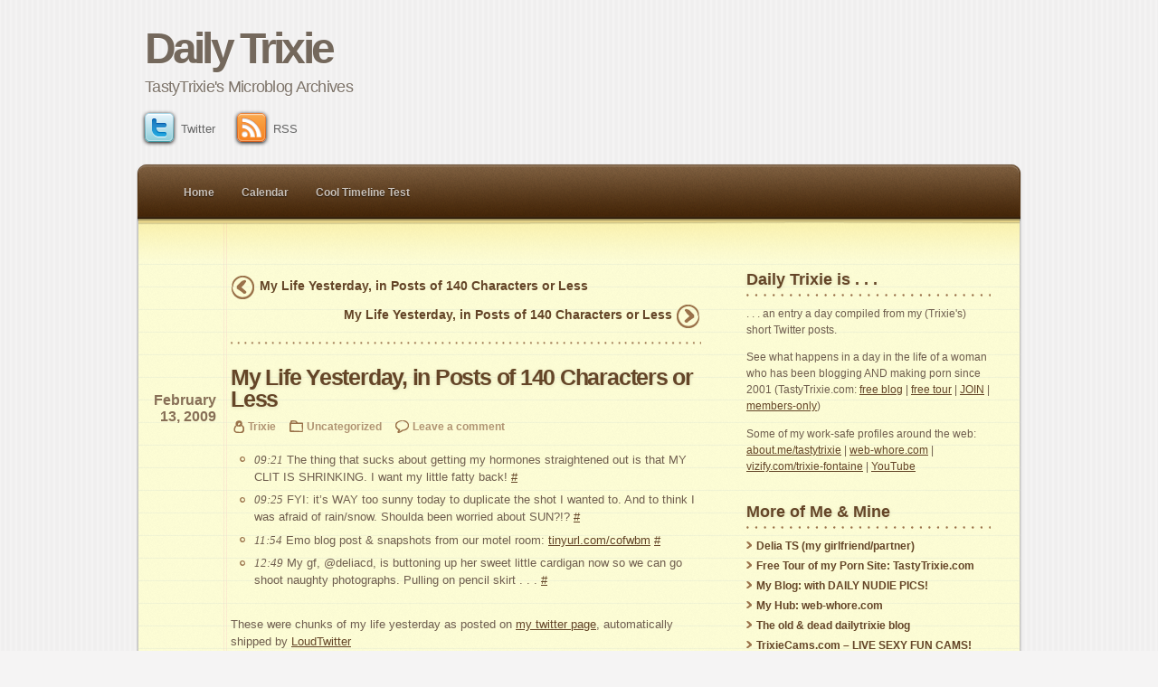

--- FILE ---
content_type: text/html; charset=UTF-8
request_url: https://www.dailytrixie.com/2009/02/13/16/uncategorized/my-life-yesterday-in-posts-of-140-characters-or-less-431/
body_size: 12127
content:
<!DOCTYPE html PUBLIC "-//W3C//DTD XHTML 1.0 Transitional//EN" "http://www.w3.org/TR/xhtml1/DTD/xhtml1-transitional.dtd">
<html xmlns="http://www.w3.org/1999/xhtml" lang="en-US">
	<head profile="http://gmpg.org/xfn/11">
		<meta http-equiv="Content-Type" content="text/html; charset=UTF-8" />

		<title> &raquo; My Life Yesterday, in Posts of 140 Characters or Less Daily Trixie</title>

		<link href="https://www.dailytrixie.com/wp-content/themes/notepad/style.css" media="screen" rel="stylesheet" type="text/css" />
		<link href="https://www.dailytrixie.com/wp-content/themes/notepad/css/print.css" media="print" rel="stylesheet" type="text/css" />
		<!--[if IE]>
		<link href="https://www.dailytrixie.com/wp-content/themes/notepad/ie.css" media="screen" rel="stylesheet" type="text/css" />
		<![endif]-->
		<!--[if lte IE 6]>
		<link href="https://www.dailytrixie.com/wp-content/themes/notepad/ie6.css" media="screen" rel="stylesheet" type="text/css" />
		<![endif]-->

		<link  rel="pingback" href="https://www.dailytrixie.com/xmlrpc.php" />

		
		<meta name='robots' content='max-image-preview:large' />
<link rel="alternate" type="application/rss+xml" title="Daily Trixie &raquo; Feed" href="https://www.dailytrixie.com/feed/" />
<link rel="alternate" type="application/rss+xml" title="Daily Trixie &raquo; Comments Feed" href="https://www.dailytrixie.com/comments/feed/" />
<link rel="alternate" type="application/rss+xml" title="Daily Trixie &raquo; My Life Yesterday, in Posts of 140 Characters or Less Comments Feed" href="https://www.dailytrixie.com/2009/02/13/16/uncategorized/my-life-yesterday-in-posts-of-140-characters-or-less-431/feed/" />
<link rel="alternate" title="oEmbed (JSON)" type="application/json+oembed" href="https://www.dailytrixie.com/wp-json/oembed/1.0/embed?url=https%3A%2F%2Fwww.dailytrixie.com%2F2009%2F02%2F13%2F16%2Funcategorized%2Fmy-life-yesterday-in-posts-of-140-characters-or-less-431%2F" />
<link rel="alternate" title="oEmbed (XML)" type="text/xml+oembed" href="https://www.dailytrixie.com/wp-json/oembed/1.0/embed?url=https%3A%2F%2Fwww.dailytrixie.com%2F2009%2F02%2F13%2F16%2Funcategorized%2Fmy-life-yesterday-in-posts-of-140-characters-or-less-431%2F&#038;format=xml" />
<style id='wp-img-auto-sizes-contain-inline-css' type='text/css'>
img:is([sizes=auto i],[sizes^="auto," i]){contain-intrinsic-size:3000px 1500px}
/*# sourceURL=wp-img-auto-sizes-contain-inline-css */
</style>
<style id='wp-emoji-styles-inline-css' type='text/css'>

	img.wp-smiley, img.emoji {
		display: inline !important;
		border: none !important;
		box-shadow: none !important;
		height: 1em !important;
		width: 1em !important;
		margin: 0 0.07em !important;
		vertical-align: -0.1em !important;
		background: none !important;
		padding: 0 !important;
	}
/*# sourceURL=wp-emoji-styles-inline-css */
</style>
<style id='wp-block-library-inline-css' type='text/css'>
:root{--wp-block-synced-color:#7a00df;--wp-block-synced-color--rgb:122,0,223;--wp-bound-block-color:var(--wp-block-synced-color);--wp-editor-canvas-background:#ddd;--wp-admin-theme-color:#007cba;--wp-admin-theme-color--rgb:0,124,186;--wp-admin-theme-color-darker-10:#006ba1;--wp-admin-theme-color-darker-10--rgb:0,107,160.5;--wp-admin-theme-color-darker-20:#005a87;--wp-admin-theme-color-darker-20--rgb:0,90,135;--wp-admin-border-width-focus:2px}@media (min-resolution:192dpi){:root{--wp-admin-border-width-focus:1.5px}}.wp-element-button{cursor:pointer}:root .has-very-light-gray-background-color{background-color:#eee}:root .has-very-dark-gray-background-color{background-color:#313131}:root .has-very-light-gray-color{color:#eee}:root .has-very-dark-gray-color{color:#313131}:root .has-vivid-green-cyan-to-vivid-cyan-blue-gradient-background{background:linear-gradient(135deg,#00d084,#0693e3)}:root .has-purple-crush-gradient-background{background:linear-gradient(135deg,#34e2e4,#4721fb 50%,#ab1dfe)}:root .has-hazy-dawn-gradient-background{background:linear-gradient(135deg,#faaca8,#dad0ec)}:root .has-subdued-olive-gradient-background{background:linear-gradient(135deg,#fafae1,#67a671)}:root .has-atomic-cream-gradient-background{background:linear-gradient(135deg,#fdd79a,#004a59)}:root .has-nightshade-gradient-background{background:linear-gradient(135deg,#330968,#31cdcf)}:root .has-midnight-gradient-background{background:linear-gradient(135deg,#020381,#2874fc)}:root{--wp--preset--font-size--normal:16px;--wp--preset--font-size--huge:42px}.has-regular-font-size{font-size:1em}.has-larger-font-size{font-size:2.625em}.has-normal-font-size{font-size:var(--wp--preset--font-size--normal)}.has-huge-font-size{font-size:var(--wp--preset--font-size--huge)}.has-text-align-center{text-align:center}.has-text-align-left{text-align:left}.has-text-align-right{text-align:right}.has-fit-text{white-space:nowrap!important}#end-resizable-editor-section{display:none}.aligncenter{clear:both}.items-justified-left{justify-content:flex-start}.items-justified-center{justify-content:center}.items-justified-right{justify-content:flex-end}.items-justified-space-between{justify-content:space-between}.screen-reader-text{border:0;clip-path:inset(50%);height:1px;margin:-1px;overflow:hidden;padding:0;position:absolute;width:1px;word-wrap:normal!important}.screen-reader-text:focus{background-color:#ddd;clip-path:none;color:#444;display:block;font-size:1em;height:auto;left:5px;line-height:normal;padding:15px 23px 14px;text-decoration:none;top:5px;width:auto;z-index:100000}html :where(.has-border-color){border-style:solid}html :where([style*=border-top-color]){border-top-style:solid}html :where([style*=border-right-color]){border-right-style:solid}html :where([style*=border-bottom-color]){border-bottom-style:solid}html :where([style*=border-left-color]){border-left-style:solid}html :where([style*=border-width]){border-style:solid}html :where([style*=border-top-width]){border-top-style:solid}html :where([style*=border-right-width]){border-right-style:solid}html :where([style*=border-bottom-width]){border-bottom-style:solid}html :where([style*=border-left-width]){border-left-style:solid}html :where(img[class*=wp-image-]){height:auto;max-width:100%}:where(figure){margin:0 0 1em}html :where(.is-position-sticky){--wp-admin--admin-bar--position-offset:var(--wp-admin--admin-bar--height,0px)}@media screen and (max-width:600px){html :where(.is-position-sticky){--wp-admin--admin-bar--position-offset:0px}}

/*# sourceURL=wp-block-library-inline-css */
</style><style id='global-styles-inline-css' type='text/css'>
:root{--wp--preset--aspect-ratio--square: 1;--wp--preset--aspect-ratio--4-3: 4/3;--wp--preset--aspect-ratio--3-4: 3/4;--wp--preset--aspect-ratio--3-2: 3/2;--wp--preset--aspect-ratio--2-3: 2/3;--wp--preset--aspect-ratio--16-9: 16/9;--wp--preset--aspect-ratio--9-16: 9/16;--wp--preset--color--black: #000000;--wp--preset--color--cyan-bluish-gray: #abb8c3;--wp--preset--color--white: #ffffff;--wp--preset--color--pale-pink: #f78da7;--wp--preset--color--vivid-red: #cf2e2e;--wp--preset--color--luminous-vivid-orange: #ff6900;--wp--preset--color--luminous-vivid-amber: #fcb900;--wp--preset--color--light-green-cyan: #7bdcb5;--wp--preset--color--vivid-green-cyan: #00d084;--wp--preset--color--pale-cyan-blue: #8ed1fc;--wp--preset--color--vivid-cyan-blue: #0693e3;--wp--preset--color--vivid-purple: #9b51e0;--wp--preset--gradient--vivid-cyan-blue-to-vivid-purple: linear-gradient(135deg,rgb(6,147,227) 0%,rgb(155,81,224) 100%);--wp--preset--gradient--light-green-cyan-to-vivid-green-cyan: linear-gradient(135deg,rgb(122,220,180) 0%,rgb(0,208,130) 100%);--wp--preset--gradient--luminous-vivid-amber-to-luminous-vivid-orange: linear-gradient(135deg,rgb(252,185,0) 0%,rgb(255,105,0) 100%);--wp--preset--gradient--luminous-vivid-orange-to-vivid-red: linear-gradient(135deg,rgb(255,105,0) 0%,rgb(207,46,46) 100%);--wp--preset--gradient--very-light-gray-to-cyan-bluish-gray: linear-gradient(135deg,rgb(238,238,238) 0%,rgb(169,184,195) 100%);--wp--preset--gradient--cool-to-warm-spectrum: linear-gradient(135deg,rgb(74,234,220) 0%,rgb(151,120,209) 20%,rgb(207,42,186) 40%,rgb(238,44,130) 60%,rgb(251,105,98) 80%,rgb(254,248,76) 100%);--wp--preset--gradient--blush-light-purple: linear-gradient(135deg,rgb(255,206,236) 0%,rgb(152,150,240) 100%);--wp--preset--gradient--blush-bordeaux: linear-gradient(135deg,rgb(254,205,165) 0%,rgb(254,45,45) 50%,rgb(107,0,62) 100%);--wp--preset--gradient--luminous-dusk: linear-gradient(135deg,rgb(255,203,112) 0%,rgb(199,81,192) 50%,rgb(65,88,208) 100%);--wp--preset--gradient--pale-ocean: linear-gradient(135deg,rgb(255,245,203) 0%,rgb(182,227,212) 50%,rgb(51,167,181) 100%);--wp--preset--gradient--electric-grass: linear-gradient(135deg,rgb(202,248,128) 0%,rgb(113,206,126) 100%);--wp--preset--gradient--midnight: linear-gradient(135deg,rgb(2,3,129) 0%,rgb(40,116,252) 100%);--wp--preset--font-size--small: 13px;--wp--preset--font-size--medium: 20px;--wp--preset--font-size--large: 36px;--wp--preset--font-size--x-large: 42px;--wp--preset--spacing--20: 0.44rem;--wp--preset--spacing--30: 0.67rem;--wp--preset--spacing--40: 1rem;--wp--preset--spacing--50: 1.5rem;--wp--preset--spacing--60: 2.25rem;--wp--preset--spacing--70: 3.38rem;--wp--preset--spacing--80: 5.06rem;--wp--preset--shadow--natural: 6px 6px 9px rgba(0, 0, 0, 0.2);--wp--preset--shadow--deep: 12px 12px 50px rgba(0, 0, 0, 0.4);--wp--preset--shadow--sharp: 6px 6px 0px rgba(0, 0, 0, 0.2);--wp--preset--shadow--outlined: 6px 6px 0px -3px rgb(255, 255, 255), 6px 6px rgb(0, 0, 0);--wp--preset--shadow--crisp: 6px 6px 0px rgb(0, 0, 0);}:where(.is-layout-flex){gap: 0.5em;}:where(.is-layout-grid){gap: 0.5em;}body .is-layout-flex{display: flex;}.is-layout-flex{flex-wrap: wrap;align-items: center;}.is-layout-flex > :is(*, div){margin: 0;}body .is-layout-grid{display: grid;}.is-layout-grid > :is(*, div){margin: 0;}:where(.wp-block-columns.is-layout-flex){gap: 2em;}:where(.wp-block-columns.is-layout-grid){gap: 2em;}:where(.wp-block-post-template.is-layout-flex){gap: 1.25em;}:where(.wp-block-post-template.is-layout-grid){gap: 1.25em;}.has-black-color{color: var(--wp--preset--color--black) !important;}.has-cyan-bluish-gray-color{color: var(--wp--preset--color--cyan-bluish-gray) !important;}.has-white-color{color: var(--wp--preset--color--white) !important;}.has-pale-pink-color{color: var(--wp--preset--color--pale-pink) !important;}.has-vivid-red-color{color: var(--wp--preset--color--vivid-red) !important;}.has-luminous-vivid-orange-color{color: var(--wp--preset--color--luminous-vivid-orange) !important;}.has-luminous-vivid-amber-color{color: var(--wp--preset--color--luminous-vivid-amber) !important;}.has-light-green-cyan-color{color: var(--wp--preset--color--light-green-cyan) !important;}.has-vivid-green-cyan-color{color: var(--wp--preset--color--vivid-green-cyan) !important;}.has-pale-cyan-blue-color{color: var(--wp--preset--color--pale-cyan-blue) !important;}.has-vivid-cyan-blue-color{color: var(--wp--preset--color--vivid-cyan-blue) !important;}.has-vivid-purple-color{color: var(--wp--preset--color--vivid-purple) !important;}.has-black-background-color{background-color: var(--wp--preset--color--black) !important;}.has-cyan-bluish-gray-background-color{background-color: var(--wp--preset--color--cyan-bluish-gray) !important;}.has-white-background-color{background-color: var(--wp--preset--color--white) !important;}.has-pale-pink-background-color{background-color: var(--wp--preset--color--pale-pink) !important;}.has-vivid-red-background-color{background-color: var(--wp--preset--color--vivid-red) !important;}.has-luminous-vivid-orange-background-color{background-color: var(--wp--preset--color--luminous-vivid-orange) !important;}.has-luminous-vivid-amber-background-color{background-color: var(--wp--preset--color--luminous-vivid-amber) !important;}.has-light-green-cyan-background-color{background-color: var(--wp--preset--color--light-green-cyan) !important;}.has-vivid-green-cyan-background-color{background-color: var(--wp--preset--color--vivid-green-cyan) !important;}.has-pale-cyan-blue-background-color{background-color: var(--wp--preset--color--pale-cyan-blue) !important;}.has-vivid-cyan-blue-background-color{background-color: var(--wp--preset--color--vivid-cyan-blue) !important;}.has-vivid-purple-background-color{background-color: var(--wp--preset--color--vivid-purple) !important;}.has-black-border-color{border-color: var(--wp--preset--color--black) !important;}.has-cyan-bluish-gray-border-color{border-color: var(--wp--preset--color--cyan-bluish-gray) !important;}.has-white-border-color{border-color: var(--wp--preset--color--white) !important;}.has-pale-pink-border-color{border-color: var(--wp--preset--color--pale-pink) !important;}.has-vivid-red-border-color{border-color: var(--wp--preset--color--vivid-red) !important;}.has-luminous-vivid-orange-border-color{border-color: var(--wp--preset--color--luminous-vivid-orange) !important;}.has-luminous-vivid-amber-border-color{border-color: var(--wp--preset--color--luminous-vivid-amber) !important;}.has-light-green-cyan-border-color{border-color: var(--wp--preset--color--light-green-cyan) !important;}.has-vivid-green-cyan-border-color{border-color: var(--wp--preset--color--vivid-green-cyan) !important;}.has-pale-cyan-blue-border-color{border-color: var(--wp--preset--color--pale-cyan-blue) !important;}.has-vivid-cyan-blue-border-color{border-color: var(--wp--preset--color--vivid-cyan-blue) !important;}.has-vivid-purple-border-color{border-color: var(--wp--preset--color--vivid-purple) !important;}.has-vivid-cyan-blue-to-vivid-purple-gradient-background{background: var(--wp--preset--gradient--vivid-cyan-blue-to-vivid-purple) !important;}.has-light-green-cyan-to-vivid-green-cyan-gradient-background{background: var(--wp--preset--gradient--light-green-cyan-to-vivid-green-cyan) !important;}.has-luminous-vivid-amber-to-luminous-vivid-orange-gradient-background{background: var(--wp--preset--gradient--luminous-vivid-amber-to-luminous-vivid-orange) !important;}.has-luminous-vivid-orange-to-vivid-red-gradient-background{background: var(--wp--preset--gradient--luminous-vivid-orange-to-vivid-red) !important;}.has-very-light-gray-to-cyan-bluish-gray-gradient-background{background: var(--wp--preset--gradient--very-light-gray-to-cyan-bluish-gray) !important;}.has-cool-to-warm-spectrum-gradient-background{background: var(--wp--preset--gradient--cool-to-warm-spectrum) !important;}.has-blush-light-purple-gradient-background{background: var(--wp--preset--gradient--blush-light-purple) !important;}.has-blush-bordeaux-gradient-background{background: var(--wp--preset--gradient--blush-bordeaux) !important;}.has-luminous-dusk-gradient-background{background: var(--wp--preset--gradient--luminous-dusk) !important;}.has-pale-ocean-gradient-background{background: var(--wp--preset--gradient--pale-ocean) !important;}.has-electric-grass-gradient-background{background: var(--wp--preset--gradient--electric-grass) !important;}.has-midnight-gradient-background{background: var(--wp--preset--gradient--midnight) !important;}.has-small-font-size{font-size: var(--wp--preset--font-size--small) !important;}.has-medium-font-size{font-size: var(--wp--preset--font-size--medium) !important;}.has-large-font-size{font-size: var(--wp--preset--font-size--large) !important;}.has-x-large-font-size{font-size: var(--wp--preset--font-size--x-large) !important;}
/*# sourceURL=global-styles-inline-css */
</style>

<style id='classic-theme-styles-inline-css' type='text/css'>
/*! This file is auto-generated */
.wp-block-button__link{color:#fff;background-color:#32373c;border-radius:9999px;box-shadow:none;text-decoration:none;padding:calc(.667em + 2px) calc(1.333em + 2px);font-size:1.125em}.wp-block-file__button{background:#32373c;color:#fff;text-decoration:none}
/*# sourceURL=/wp-includes/css/classic-themes.min.css */
</style>
<link rel="https://api.w.org/" href="https://www.dailytrixie.com/wp-json/" /><link rel="alternate" title="JSON" type="application/json" href="https://www.dailytrixie.com/wp-json/wp/v2/posts/437" /><link rel="EditURI" type="application/rsd+xml" title="RSD" href="https://www.dailytrixie.com/xmlrpc.php?rsd" />
<meta name="generator" content="WordPress 6.9" />
<link rel="canonical" href="https://www.dailytrixie.com/2009/02/13/16/uncategorized/my-life-yesterday-in-posts-of-140-characters-or-less-431/" />
<link rel='shortlink' href='https://www.dailytrixie.com/?p=437' />
	</head>
	<body class="wp-singular post-template-default single single-post postid-437 single-format-standard wp-theme-notepad">
		<div id="pagewrapper">
		<div id="header">
			<h1 id="logo">
				<a href="https://www.dailytrixie.com/">Daily Trixie</a>
			</h1>
			<p class="description">TastyTrixie&#039;s Microblog Archives</p>

			<p class="socialmedia">
										<a href="http://twitter.com/tastytrixie"><img alt="Twitter" src="https://www.dailytrixie.com/wp-content/themes/notepad/img/socialmedia/twitter.png">Twitter</a>
											<a href="https://www.dailytrixie.com/feed/"><img alt="RSS" src="https://www.dailytrixie.com/wp-content/themes/notepad/img/socialmedia/rss.png">RSS</a>
							</p>

			<div class="menu"><ul class="menu">
<li ><a href="https://www.dailytrixie.com/">Home</a></li><li class="page_item page-item-5356"><a href="https://www.dailytrixie.com/calendar/">Calendar</a></li>
<li class="page_item page-item-8155"><a href="https://www.dailytrixie.com/cool-timeline-test/">Cool Timeline Test</a></li>
</ul></div>

		</div>
		<!--/header -->
		<div id="wrapper">

	<div id="content">

		<p class="post-nav">
			<span class="previous">
				<a href="https://www.dailytrixie.com/2009/02/12/21/uncategorized/my-life-yesterday-in-posts-of-140-characters-or-less-430/" rel="prev">My Life Yesterday, in Posts of 140 Characters or Less</a>			</span>
			<span class="next">
				<a href="https://www.dailytrixie.com/2009/02/14/13/uncategorized/my-life-yesterday-in-posts-of-140-characters-or-less-432/" rel="next">My Life Yesterday, in Posts of 140 Characters or Less</a>			</span>
		</p>

	
		<div class="post-437 post type-post status-publish format-standard hentry category-uncategorized" id="post-437">
			<h2 class="post-title">
				<a href="https://www.dailytrixie.com/2009/02/13/16/uncategorized/my-life-yesterday-in-posts-of-140-characters-or-less-431/" title="My Life Yesterday, in Posts of 140 Characters or Less">My Life Yesterday, in Posts of 140 Characters or Less</a>
			</h2>
			<p class="post-date">
				February 13, 2009			</p>
			<p class="post-data">
				<span class="postauthor">
					<a href="http://tastytrixie.com" title="Visit Trixie&#8217;s website" rel="author external">Trixie</a>				</span>
				<span class="postcategory">
					<a href="https://www.dailytrixie.com/category/uncategorized/" rel="category tag">Uncategorized</a>				</span>
								<span class="postcomment">
					<a href="https://www.dailytrixie.com/2009/02/13/16/uncategorized/my-life-yesterday-in-posts-of-140-characters-or-less-431/#respond">Leave a comment</a>				</span>
							</p>
			<div class="post-content">
				<ul class="loudtwitter">
<li><em>09:21</em> The thing that sucks about getting my hormones straightened out is that MY CLIT IS SHRINKING. I want my little fatty back! <a href="http://twitter.com/tastytrixie/statuses/1203317804">#</a></li>
<li><em>09:25</em> FYI: it&#8217;s WAY too sunny today to duplicate the shot I wanted to. And to think I was afraid of rain/snow. Shoulda been worried about SUN?!? <a href="http://twitter.com/tastytrixie/statuses/1203332019">#</a></li>
<li><em>11:54</em> Emo blog post &amp; snapshots from our motel room: <a href="http://tinyurl.com/cofwbm">tinyurl.com/cofwbm</a> <a href="http://twitter.com/tastytrixie/statuses/1203860883">#</a></li>
<li><em>12:49</em> My gf, @deliacd, is buttoning up her sweet little cardigan now so we can go shoot naughty photographs. Pulling on pencil skirt . . . <a href="http://twitter.com/tastytrixie/statuses/1204047498">#</a></li>
</ul>
<p>These were chunks of my life yesterday as posted on <a href="http://twitter.com/tastytrixie">my twitter page</a>, automatically shipped by <a href="http://www.loudtwitter.com">LoudTwitter</a></p>
			</div>
					</div>
		<!--/post -->

		
<!-- You can start editing here. -->


			<!-- If comments are open, but there are no comments. -->

	 


	<div id="respond" class="comment-respond">
		<h3 id="reply-title" class="comment-reply-title">Leave a Reply <small><a rel="nofollow" id="cancel-comment-reply-link" href="/2009/02/13/16/uncategorized/my-life-yesterday-in-posts-of-140-characters-or-less-431/#respond" style="display:none;">Cancel reply</a></small></h3><form action="https://www.dailytrixie.com/wp-comments-post.php" method="post" id="commentform" class="comment-form"><p class="comment-notes"><span id="email-notes">Your email address will not be published.</span> <span class="required-field-message">Required fields are marked <span class="required">*</span></span></p><p class="comment-form-comment"><label for="comment">Comment <span class="required">*</span></label> <textarea id="comment" name="comment" cols="45" rows="8" maxlength="65525" required="required"></textarea></p><p class="comment-form-author"><label for="author">Name <span class="required">*</span></label> <input id="author" name="author" type="text" value="" size="30" maxlength="245" autocomplete="name" required="required" /></p>
<p class="comment-form-email"><label for="email">Email <span class="required">*</span></label> <input id="email" name="email" type="text" value="" size="30" maxlength="100" aria-describedby="email-notes" autocomplete="email" required="required" /></p>
<p class="comment-form-url"><label for="url">Website</label> <input id="url" name="url" type="text" value="" size="30" maxlength="200" autocomplete="url" /></p>
<p class="form-submit"><input name="submit" type="submit" id="submit" class="submit" value="Post Comment" /> <input type='hidden' name='comment_post_ID' value='437' id='comment_post_ID' />
<input type='hidden' name='comment_parent' id='comment_parent' value='0' />
</p></form>	</div><!-- #respond -->
	

		<p class="post-nav">
			<span class="previous">
				<a href="https://www.dailytrixie.com/2009/02/12/21/uncategorized/my-life-yesterday-in-posts-of-140-characters-or-less-430/" rel="prev">My Life Yesterday, in Posts of 140 Characters or Less</a>			</span>
			<span class="next">
				<a href="https://www.dailytrixie.com/2009/02/14/13/uncategorized/my-life-yesterday-in-posts-of-140-characters-or-less-432/" rel="next">My Life Yesterday, in Posts of 140 Characters or Less</a>			</span>
		</p>

	

	</div>
	<!--/content -->

	<div id="sidebar">

<div id="text-3" class="widget widget_text"><h4 class="widgettitle">Daily Trixie is . . . </h4>			<div class="textwidget"><p>. . . an entry a day compiled from my (Trixie's) short Twitter posts.</p>
<p>See what happens in a day in the life of a woman who has been blogging AND making porn since 2001 (TastyTrixie.com: <a href="http://tastytrixie.com">free blog</a> | <a href="http://www.tastytrixie.com/clean">free tour</a> | <a href="http://www.tastytrixie.com/clean/join.html">JOIN</a> | <a href="http://tastytrixie.com/members">members-only</a>)</p>
<p>Some of my work-safe profiles around the web: <a href="http://about.me/tastytrixie">about.me/tastytrixie</a> | <a href="http://web-whore.com">web-whore.com</a> | <a href="https://www.vizify.com/trixie-fontaine">vizify.com/trixie-fontaine</a> | <a href="www.youtube.com/user/trixiej">YouTube</a></p>
</div>
		</div><div id="linkcat-5" class="widget widget_links"><h4 class="widgettitle">More of Me &amp; Mine</h4>
	<ul class='xoxo blogroll'>
<li><a href="http://deliats.com" rel="me" title="My girlfriends transsexual porn site" target="_blank">Delia TS (my girlfriend/partner)</a></li>
<li><a href="http://tastytrixie.com/clean" rel="me" title="See what&#8217;s inside the members-only area of my homemade porn site!" target="_blank">Free Tour of my Porn Site: TastyTrixie.com</a></li>
<li><a href="http://tastytrixie.com" rel="me" title="My personal blog on the front page of my homemade porn site" target="_blank">My Blog: with DAILY NUDIE PICS!</a></li>
<li><a href="http://web-whore.com" rel="me" title="Links to a bunch of my sites, profiles, and more!" target="_blank">My Hub: web-whore.com</a></li>
<li><a href="http://dailytrixie.blogspot.com/" rel="me" title="Where I *used* to have my tweets archived." target="_blank">The old &amp; dead dailytrixie blog</a></li>
<li><a href="http://trixiecams.com" rel="me" title="Our camsite filled with all kinds of different webcam playmates!" target="_blank">TrixieCams.com &#8211; LIVE SEXY FUN CAMS!</a></li>

	</ul>
</div>
<div id="search-3" class="widget widget_search"><h4 class="widgettitle">Search</h4><form method="get" id="searchform" action="https://www.dailytrixie.com/">
	<input type="text" value="Search..." name="s" id="s"  />
	<input type="hidden" id="searchsubmit" />
</form></div><div id="calendar-3" class="widget widget_calendar"><h4 class="widgettitle">Archives</h4><div id="calendar_wrap" class="calendar_wrap"><table id="wp-calendar" class="wp-calendar-table">
	<caption>February 2009</caption>
	<thead>
	<tr>
		<th scope="col" aria-label="Monday">M</th>
		<th scope="col" aria-label="Tuesday">T</th>
		<th scope="col" aria-label="Wednesday">W</th>
		<th scope="col" aria-label="Thursday">T</th>
		<th scope="col" aria-label="Friday">F</th>
		<th scope="col" aria-label="Saturday">S</th>
		<th scope="col" aria-label="Sunday">S</th>
	</tr>
	</thead>
	<tbody>
	<tr>
		<td colspan="6" class="pad">&nbsp;</td><td><a href="https://www.dailytrixie.com/2009/02/01/" aria-label="Posts published on February 1, 2009">1</a></td>
	</tr>
	<tr>
		<td><a href="https://www.dailytrixie.com/2009/02/02/" aria-label="Posts published on February 2, 2009">2</a></td><td><a href="https://www.dailytrixie.com/2009/02/03/" aria-label="Posts published on February 3, 2009">3</a></td><td><a href="https://www.dailytrixie.com/2009/02/04/" aria-label="Posts published on February 4, 2009">4</a></td><td><a href="https://www.dailytrixie.com/2009/02/05/" aria-label="Posts published on February 5, 2009">5</a></td><td><a href="https://www.dailytrixie.com/2009/02/06/" aria-label="Posts published on February 6, 2009">6</a></td><td><a href="https://www.dailytrixie.com/2009/02/07/" aria-label="Posts published on February 7, 2009">7</a></td><td><a href="https://www.dailytrixie.com/2009/02/08/" aria-label="Posts published on February 8, 2009">8</a></td>
	</tr>
	<tr>
		<td><a href="https://www.dailytrixie.com/2009/02/09/" aria-label="Posts published on February 9, 2009">9</a></td><td><a href="https://www.dailytrixie.com/2009/02/10/" aria-label="Posts published on February 10, 2009">10</a></td><td><a href="https://www.dailytrixie.com/2009/02/11/" aria-label="Posts published on February 11, 2009">11</a></td><td><a href="https://www.dailytrixie.com/2009/02/12/" aria-label="Posts published on February 12, 2009">12</a></td><td><a href="https://www.dailytrixie.com/2009/02/13/" aria-label="Posts published on February 13, 2009">13</a></td><td><a href="https://www.dailytrixie.com/2009/02/14/" aria-label="Posts published on February 14, 2009">14</a></td><td><a href="https://www.dailytrixie.com/2009/02/15/" aria-label="Posts published on February 15, 2009">15</a></td>
	</tr>
	<tr>
		<td><a href="https://www.dailytrixie.com/2009/02/16/" aria-label="Posts published on February 16, 2009">16</a></td><td><a href="https://www.dailytrixie.com/2009/02/17/" aria-label="Posts published on February 17, 2009">17</a></td><td><a href="https://www.dailytrixie.com/2009/02/18/" aria-label="Posts published on February 18, 2009">18</a></td><td>19</td><td>20</td><td><a href="https://www.dailytrixie.com/2009/02/21/" aria-label="Posts published on February 21, 2009">21</a></td><td><a href="https://www.dailytrixie.com/2009/02/22/" aria-label="Posts published on February 22, 2009">22</a></td>
	</tr>
	<tr>
		<td>23</td><td><a href="https://www.dailytrixie.com/2009/02/24/" aria-label="Posts published on February 24, 2009">24</a></td><td>25</td><td><a href="https://www.dailytrixie.com/2009/02/26/" aria-label="Posts published on February 26, 2009">26</a></td><td><a href="https://www.dailytrixie.com/2009/02/27/" aria-label="Posts published on February 27, 2009">27</a></td><td><a href="https://www.dailytrixie.com/2009/02/28/" aria-label="Posts published on February 28, 2009">28</a></td>
		<td class="pad" colspan="1">&nbsp;</td>
	</tr>
	</tbody>
	</table><nav aria-label="Previous and next months" class="wp-calendar-nav">
		<span class="wp-calendar-nav-prev"><a href="https://www.dailytrixie.com/2009/01/">&laquo; Jan</a></span>
		<span class="pad">&nbsp;</span>
		<span class="wp-calendar-nav-next"><a href="https://www.dailytrixie.com/2009/03/">Mar &raquo;</a></span>
	</nav></div></div><div id="archives-3" class="widget widget_archive"><h4 class="widgettitle">A Faster Way to Find Old Posts</h4>		<label class="screen-reader-text" for="archives-dropdown-3">A Faster Way to Find Old Posts</label>
		<select id="archives-dropdown-3" name="archive-dropdown">
			
			<option value="">Select Month</option>
				<option value='https://www.dailytrixie.com/2025/09/'> September 2025 &nbsp;(1)</option>
	<option value='https://www.dailytrixie.com/2025/06/'> June 2025 &nbsp;(2)</option>
	<option value='https://www.dailytrixie.com/2025/05/'> May 2025 &nbsp;(1)</option>
	<option value='https://www.dailytrixie.com/2025/04/'> April 2025 &nbsp;(1)</option>
	<option value='https://www.dailytrixie.com/2025/03/'> March 2025 &nbsp;(2)</option>
	<option value='https://www.dailytrixie.com/2025/02/'> February 2025 &nbsp;(2)</option>
	<option value='https://www.dailytrixie.com/2024/12/'> December 2024 &nbsp;(5)</option>
	<option value='https://www.dailytrixie.com/2024/11/'> November 2024 &nbsp;(1)</option>
	<option value='https://www.dailytrixie.com/2024/10/'> October 2024 &nbsp;(2)</option>
	<option value='https://www.dailytrixie.com/2024/09/'> September 2024 &nbsp;(1)</option>
	<option value='https://www.dailytrixie.com/2024/05/'> May 2024 &nbsp;(2)</option>
	<option value='https://www.dailytrixie.com/2024/04/'> April 2024 &nbsp;(1)</option>
	<option value='https://www.dailytrixie.com/2023/12/'> December 2023 &nbsp;(4)</option>
	<option value='https://www.dailytrixie.com/2023/10/'> October 2023 &nbsp;(1)</option>
	<option value='https://www.dailytrixie.com/2023/09/'> September 2023 &nbsp;(1)</option>
	<option value='https://www.dailytrixie.com/2023/08/'> August 2023 &nbsp;(4)</option>
	<option value='https://www.dailytrixie.com/2023/05/'> May 2023 &nbsp;(20)</option>
	<option value='https://www.dailytrixie.com/2023/04/'> April 2023 &nbsp;(20)</option>
	<option value='https://www.dailytrixie.com/2023/03/'> March 2023 &nbsp;(16)</option>
	<option value='https://www.dailytrixie.com/2023/02/'> February 2023 &nbsp;(25)</option>
	<option value='https://www.dailytrixie.com/2023/01/'> January 2023 &nbsp;(25)</option>
	<option value='https://www.dailytrixie.com/2022/12/'> December 2022 &nbsp;(24)</option>
	<option value='https://www.dailytrixie.com/2022/11/'> November 2022 &nbsp;(22)</option>
	<option value='https://www.dailytrixie.com/2022/10/'> October 2022 &nbsp;(14)</option>
	<option value='https://www.dailytrixie.com/2022/09/'> September 2022 &nbsp;(15)</option>
	<option value='https://www.dailytrixie.com/2022/08/'> August 2022 &nbsp;(17)</option>
	<option value='https://www.dailytrixie.com/2022/07/'> July 2022 &nbsp;(28)</option>
	<option value='https://www.dailytrixie.com/2022/06/'> June 2022 &nbsp;(25)</option>
	<option value='https://www.dailytrixie.com/2022/05/'> May 2022 &nbsp;(17)</option>
	<option value='https://www.dailytrixie.com/2022/04/'> April 2022 &nbsp;(19)</option>
	<option value='https://www.dailytrixie.com/2022/03/'> March 2022 &nbsp;(18)</option>
	<option value='https://www.dailytrixie.com/2022/02/'> February 2022 &nbsp;(14)</option>
	<option value='https://www.dailytrixie.com/2022/01/'> January 2022 &nbsp;(13)</option>
	<option value='https://www.dailytrixie.com/2021/12/'> December 2021 &nbsp;(12)</option>
	<option value='https://www.dailytrixie.com/2021/11/'> November 2021 &nbsp;(10)</option>
	<option value='https://www.dailytrixie.com/2021/10/'> October 2021 &nbsp;(17)</option>
	<option value='https://www.dailytrixie.com/2021/09/'> September 2021 &nbsp;(20)</option>
	<option value='https://www.dailytrixie.com/2021/08/'> August 2021 &nbsp;(17)</option>
	<option value='https://www.dailytrixie.com/2021/07/'> July 2021 &nbsp;(20)</option>
	<option value='https://www.dailytrixie.com/2021/06/'> June 2021 &nbsp;(24)</option>
	<option value='https://www.dailytrixie.com/2021/05/'> May 2021 &nbsp;(8)</option>
	<option value='https://www.dailytrixie.com/2021/04/'> April 2021 &nbsp;(16)</option>
	<option value='https://www.dailytrixie.com/2021/03/'> March 2021 &nbsp;(23)</option>
	<option value='https://www.dailytrixie.com/2021/02/'> February 2021 &nbsp;(21)</option>
	<option value='https://www.dailytrixie.com/2021/01/'> January 2021 &nbsp;(23)</option>
	<option value='https://www.dailytrixie.com/2020/12/'> December 2020 &nbsp;(11)</option>
	<option value='https://www.dailytrixie.com/2020/11/'> November 2020 &nbsp;(24)</option>
	<option value='https://www.dailytrixie.com/2020/10/'> October 2020 &nbsp;(27)</option>
	<option value='https://www.dailytrixie.com/2020/09/'> September 2020 &nbsp;(27)</option>
	<option value='https://www.dailytrixie.com/2020/08/'> August 2020 &nbsp;(28)</option>
	<option value='https://www.dailytrixie.com/2020/07/'> July 2020 &nbsp;(23)</option>
	<option value='https://www.dailytrixie.com/2020/06/'> June 2020 &nbsp;(24)</option>
	<option value='https://www.dailytrixie.com/2020/05/'> May 2020 &nbsp;(17)</option>
	<option value='https://www.dailytrixie.com/2020/04/'> April 2020 &nbsp;(17)</option>
	<option value='https://www.dailytrixie.com/2020/03/'> March 2020 &nbsp;(20)</option>
	<option value='https://www.dailytrixie.com/2020/02/'> February 2020 &nbsp;(12)</option>
	<option value='https://www.dailytrixie.com/2020/01/'> January 2020 &nbsp;(18)</option>
	<option value='https://www.dailytrixie.com/2019/12/'> December 2019 &nbsp;(31)</option>
	<option value='https://www.dailytrixie.com/2019/11/'> November 2019 &nbsp;(26)</option>
	<option value='https://www.dailytrixie.com/2019/10/'> October 2019 &nbsp;(30)</option>
	<option value='https://www.dailytrixie.com/2019/09/'> September 2019 &nbsp;(29)</option>
	<option value='https://www.dailytrixie.com/2019/08/'> August 2019 &nbsp;(29)</option>
	<option value='https://www.dailytrixie.com/2019/07/'> July 2019 &nbsp;(29)</option>
	<option value='https://www.dailytrixie.com/2019/06/'> June 2019 &nbsp;(26)</option>
	<option value='https://www.dailytrixie.com/2019/05/'> May 2019 &nbsp;(25)</option>
	<option value='https://www.dailytrixie.com/2019/04/'> April 2019 &nbsp;(28)</option>
	<option value='https://www.dailytrixie.com/2019/03/'> March 2019 &nbsp;(21)</option>
	<option value='https://www.dailytrixie.com/2019/02/'> February 2019 &nbsp;(23)</option>
	<option value='https://www.dailytrixie.com/2019/01/'> January 2019 &nbsp;(29)</option>
	<option value='https://www.dailytrixie.com/2018/12/'> December 2018 &nbsp;(26)</option>
	<option value='https://www.dailytrixie.com/2018/11/'> November 2018 &nbsp;(23)</option>
	<option value='https://www.dailytrixie.com/2018/10/'> October 2018 &nbsp;(23)</option>
	<option value='https://www.dailytrixie.com/2018/09/'> September 2018 &nbsp;(20)</option>
	<option value='https://www.dailytrixie.com/2018/08/'> August 2018 &nbsp;(25)</option>
	<option value='https://www.dailytrixie.com/2018/07/'> July 2018 &nbsp;(28)</option>
	<option value='https://www.dailytrixie.com/2018/06/'> June 2018 &nbsp;(23)</option>
	<option value='https://www.dailytrixie.com/2018/05/'> May 2018 &nbsp;(27)</option>
	<option value='https://www.dailytrixie.com/2018/04/'> April 2018 &nbsp;(26)</option>
	<option value='https://www.dailytrixie.com/2018/03/'> March 2018 &nbsp;(26)</option>
	<option value='https://www.dailytrixie.com/2018/02/'> February 2018 &nbsp;(26)</option>
	<option value='https://www.dailytrixie.com/2018/01/'> January 2018 &nbsp;(27)</option>
	<option value='https://www.dailytrixie.com/2017/12/'> December 2017 &nbsp;(23)</option>
	<option value='https://www.dailytrixie.com/2017/11/'> November 2017 &nbsp;(27)</option>
	<option value='https://www.dailytrixie.com/2017/10/'> October 2017 &nbsp;(30)</option>
	<option value='https://www.dailytrixie.com/2017/09/'> September 2017 &nbsp;(26)</option>
	<option value='https://www.dailytrixie.com/2017/08/'> August 2017 &nbsp;(24)</option>
	<option value='https://www.dailytrixie.com/2017/07/'> July 2017 &nbsp;(27)</option>
	<option value='https://www.dailytrixie.com/2017/06/'> June 2017 &nbsp;(27)</option>
	<option value='https://www.dailytrixie.com/2017/05/'> May 2017 &nbsp;(26)</option>
	<option value='https://www.dailytrixie.com/2017/04/'> April 2017 &nbsp;(26)</option>
	<option value='https://www.dailytrixie.com/2017/03/'> March 2017 &nbsp;(25)</option>
	<option value='https://www.dailytrixie.com/2017/02/'> February 2017 &nbsp;(25)</option>
	<option value='https://www.dailytrixie.com/2017/01/'> January 2017 &nbsp;(26)</option>
	<option value='https://www.dailytrixie.com/2016/12/'> December 2016 &nbsp;(29)</option>
	<option value='https://www.dailytrixie.com/2016/11/'> November 2016 &nbsp;(28)</option>
	<option value='https://www.dailytrixie.com/2016/10/'> October 2016 &nbsp;(31)</option>
	<option value='https://www.dailytrixie.com/2016/09/'> September 2016 &nbsp;(29)</option>
	<option value='https://www.dailytrixie.com/2016/08/'> August 2016 &nbsp;(29)</option>
	<option value='https://www.dailytrixie.com/2016/07/'> July 2016 &nbsp;(31)</option>
	<option value='https://www.dailytrixie.com/2016/06/'> June 2016 &nbsp;(28)</option>
	<option value='https://www.dailytrixie.com/2016/05/'> May 2016 &nbsp;(30)</option>
	<option value='https://www.dailytrixie.com/2016/04/'> April 2016 &nbsp;(30)</option>
	<option value='https://www.dailytrixie.com/2016/03/'> March 2016 &nbsp;(31)</option>
	<option value='https://www.dailytrixie.com/2016/02/'> February 2016 &nbsp;(28)</option>
	<option value='https://www.dailytrixie.com/2016/01/'> January 2016 &nbsp;(31)</option>
	<option value='https://www.dailytrixie.com/2015/12/'> December 2015 &nbsp;(31)</option>
	<option value='https://www.dailytrixie.com/2015/11/'> November 2015 &nbsp;(28)</option>
	<option value='https://www.dailytrixie.com/2015/10/'> October 2015 &nbsp;(29)</option>
	<option value='https://www.dailytrixie.com/2015/09/'> September 2015 &nbsp;(29)</option>
	<option value='https://www.dailytrixie.com/2015/08/'> August 2015 &nbsp;(31)</option>
	<option value='https://www.dailytrixie.com/2015/07/'> July 2015 &nbsp;(31)</option>
	<option value='https://www.dailytrixie.com/2015/06/'> June 2015 &nbsp;(30)</option>
	<option value='https://www.dailytrixie.com/2015/05/'> May 2015 &nbsp;(30)</option>
	<option value='https://www.dailytrixie.com/2015/04/'> April 2015 &nbsp;(29)</option>
	<option value='https://www.dailytrixie.com/2015/03/'> March 2015 &nbsp;(31)</option>
	<option value='https://www.dailytrixie.com/2015/02/'> February 2015 &nbsp;(27)</option>
	<option value='https://www.dailytrixie.com/2015/01/'> January 2015 &nbsp;(27)</option>
	<option value='https://www.dailytrixie.com/2014/12/'> December 2014 &nbsp;(31)</option>
	<option value='https://www.dailytrixie.com/2014/11/'> November 2014 &nbsp;(27)</option>
	<option value='https://www.dailytrixie.com/2014/10/'> October 2014 &nbsp;(30)</option>
	<option value='https://www.dailytrixie.com/2014/09/'> September 2014 &nbsp;(30)</option>
	<option value='https://www.dailytrixie.com/2014/08/'> August 2014 &nbsp;(31)</option>
	<option value='https://www.dailytrixie.com/2014/07/'> July 2014 &nbsp;(31)</option>
	<option value='https://www.dailytrixie.com/2014/06/'> June 2014 &nbsp;(29)</option>
	<option value='https://www.dailytrixie.com/2014/05/'> May 2014 &nbsp;(29)</option>
	<option value='https://www.dailytrixie.com/2014/04/'> April 2014 &nbsp;(30)</option>
	<option value='https://www.dailytrixie.com/2014/03/'> March 2014 &nbsp;(24)</option>
	<option value='https://www.dailytrixie.com/2014/01/'> January 2014 &nbsp;(14)</option>
	<option value='https://www.dailytrixie.com/2013/12/'> December 2013 &nbsp;(30)</option>
	<option value='https://www.dailytrixie.com/2013/11/'> November 2013 &nbsp;(30)</option>
	<option value='https://www.dailytrixie.com/2013/10/'> October 2013 &nbsp;(30)</option>
	<option value='https://www.dailytrixie.com/2013/09/'> September 2013 &nbsp;(29)</option>
	<option value='https://www.dailytrixie.com/2013/08/'> August 2013 &nbsp;(31)</option>
	<option value='https://www.dailytrixie.com/2013/07/'> July 2013 &nbsp;(30)</option>
	<option value='https://www.dailytrixie.com/2013/06/'> June 2013 &nbsp;(12)</option>
	<option value='https://www.dailytrixie.com/2013/05/'> May 2013 &nbsp;(30)</option>
	<option value='https://www.dailytrixie.com/2013/04/'> April 2013 &nbsp;(29)</option>
	<option value='https://www.dailytrixie.com/2013/03/'> March 2013 &nbsp;(29)</option>
	<option value='https://www.dailytrixie.com/2013/02/'> February 2013 &nbsp;(27)</option>
	<option value='https://www.dailytrixie.com/2013/01/'> January 2013 &nbsp;(27)</option>
	<option value='https://www.dailytrixie.com/2012/12/'> December 2012 &nbsp;(29)</option>
	<option value='https://www.dailytrixie.com/2012/11/'> November 2012 &nbsp;(30)</option>
	<option value='https://www.dailytrixie.com/2012/10/'> October 2012 &nbsp;(32)</option>
	<option value='https://www.dailytrixie.com/2012/09/'> September 2012 &nbsp;(29)</option>
	<option value='https://www.dailytrixie.com/2012/08/'> August 2012 &nbsp;(29)</option>
	<option value='https://www.dailytrixie.com/2012/07/'> July 2012 &nbsp;(30)</option>
	<option value='https://www.dailytrixie.com/2012/06/'> June 2012 &nbsp;(31)</option>
	<option value='https://www.dailytrixie.com/2012/05/'> May 2012 &nbsp;(31)</option>
	<option value='https://www.dailytrixie.com/2012/04/'> April 2012 &nbsp;(31)</option>
	<option value='https://www.dailytrixie.com/2012/03/'> March 2012 &nbsp;(31)</option>
	<option value='https://www.dailytrixie.com/2012/02/'> February 2012 &nbsp;(29)</option>
	<option value='https://www.dailytrixie.com/2012/01/'> January 2012 &nbsp;(32)</option>
	<option value='https://www.dailytrixie.com/2011/12/'> December 2011 &nbsp;(34)</option>
	<option value='https://www.dailytrixie.com/2011/11/'> November 2011 &nbsp;(37)</option>
	<option value='https://www.dailytrixie.com/2011/10/'> October 2011 &nbsp;(58)</option>
	<option value='https://www.dailytrixie.com/2011/09/'> September 2011 &nbsp;(25)</option>
	<option value='https://www.dailytrixie.com/2011/05/'> May 2011 &nbsp;(13)</option>
	<option value='https://www.dailytrixie.com/2011/04/'> April 2011 &nbsp;(30)</option>
	<option value='https://www.dailytrixie.com/2011/03/'> March 2011 &nbsp;(29)</option>
	<option value='https://www.dailytrixie.com/2011/02/'> February 2011 &nbsp;(28)</option>
	<option value='https://www.dailytrixie.com/2011/01/'> January 2011 &nbsp;(31)</option>
	<option value='https://www.dailytrixie.com/2010/12/'> December 2010 &nbsp;(31)</option>
	<option value='https://www.dailytrixie.com/2010/11/'> November 2010 &nbsp;(30)</option>
	<option value='https://www.dailytrixie.com/2010/10/'> October 2010 &nbsp;(31)</option>
	<option value='https://www.dailytrixie.com/2010/09/'> September 2010 &nbsp;(29)</option>
	<option value='https://www.dailytrixie.com/2010/08/'> August 2010 &nbsp;(31)</option>
	<option value='https://www.dailytrixie.com/2010/07/'> July 2010 &nbsp;(46)</option>
	<option value='https://www.dailytrixie.com/2010/06/'> June 2010 &nbsp;(59)</option>
	<option value='https://www.dailytrixie.com/2010/05/'> May 2010 &nbsp;(62)</option>
	<option value='https://www.dailytrixie.com/2010/04/'> April 2010 &nbsp;(60)</option>
	<option value='https://www.dailytrixie.com/2010/03/'> March 2010 &nbsp;(62)</option>
	<option value='https://www.dailytrixie.com/2010/02/'> February 2010 &nbsp;(56)</option>
	<option value='https://www.dailytrixie.com/2010/01/'> January 2010 &nbsp;(62)</option>
	<option value='https://www.dailytrixie.com/2009/12/'> December 2009 &nbsp;(62)</option>
	<option value='https://www.dailytrixie.com/2009/11/'> November 2009 &nbsp;(56)</option>
	<option value='https://www.dailytrixie.com/2009/10/'> October 2009 &nbsp;(50)</option>
	<option value='https://www.dailytrixie.com/2009/09/'> September 2009 &nbsp;(58)</option>
	<option value='https://www.dailytrixie.com/2009/08/'> August 2009 &nbsp;(42)</option>
	<option value='https://www.dailytrixie.com/2009/07/'> July 2009 &nbsp;(26)</option>
	<option value='https://www.dailytrixie.com/2009/06/'> June 2009 &nbsp;(29)</option>
	<option value='https://www.dailytrixie.com/2009/05/'> May 2009 &nbsp;(30)</option>
	<option value='https://www.dailytrixie.com/2009/04/'> April 2009 &nbsp;(28)</option>
	<option value='https://www.dailytrixie.com/2009/03/'> March 2009 &nbsp;(31)</option>
	<option value='https://www.dailytrixie.com/2009/02/'> February 2009 &nbsp;(24)</option>
	<option value='https://www.dailytrixie.com/2009/01/'> January 2009 &nbsp;(30)</option>
	<option value='https://www.dailytrixie.com/2008/12/'> December 2008 &nbsp;(31)</option>
	<option value='https://www.dailytrixie.com/2008/11/'> November 2008 &nbsp;(26)</option>
	<option value='https://www.dailytrixie.com/2008/10/'> October 2008 &nbsp;(31)</option>
	<option value='https://www.dailytrixie.com/2008/09/'> September 2008 &nbsp;(30)</option>
	<option value='https://www.dailytrixie.com/2008/08/'> August 2008 &nbsp;(29)</option>
	<option value='https://www.dailytrixie.com/2008/07/'> July 2008 &nbsp;(25)</option>
	<option value='https://www.dailytrixie.com/2008/06/'> June 2008 &nbsp;(30)</option>
	<option value='https://www.dailytrixie.com/2008/05/'> May 2008 &nbsp;(30)</option>
	<option value='https://www.dailytrixie.com/2008/04/'> April 2008 &nbsp;(30)</option>
	<option value='https://www.dailytrixie.com/2008/03/'> March 2008 &nbsp;(29)</option>
	<option value='https://www.dailytrixie.com/2008/02/'> February 2008 &nbsp;(29)</option>
	<option value='https://www.dailytrixie.com/2008/01/'> January 2008 &nbsp;(31)</option>
	<option value='https://www.dailytrixie.com/2007/12/'> December 2007 &nbsp;(28)</option>
	<option value='https://www.dailytrixie.com/2007/11/'> November 2007 &nbsp;(11)</option>

		</select>

			<script type="text/javascript">
/* <![CDATA[ */

( ( dropdownId ) => {
	const dropdown = document.getElementById( dropdownId );
	function onSelectChange() {
		setTimeout( () => {
			if ( 'escape' === dropdown.dataset.lastkey ) {
				return;
			}
			if ( dropdown.value ) {
				document.location.href = dropdown.value;
			}
		}, 250 );
	}
	function onKeyUp( event ) {
		if ( 'Escape' === event.key ) {
			dropdown.dataset.lastkey = 'escape';
		} else {
			delete dropdown.dataset.lastkey;
		}
	}
	function onClick() {
		delete dropdown.dataset.lastkey;
	}
	dropdown.addEventListener( 'keyup', onKeyUp );
	dropdown.addEventListener( 'click', onClick );
	dropdown.addEventListener( 'change', onSelectChange );
})( "archives-dropdown-3" );

//# sourceURL=WP_Widget_Archives%3A%3Awidget
/* ]]> */
</script>
</div><div id="text-4" class="widget widget_text"><h4 class="widgettitle">My Current Tweets:</h4>			<div class="textwidget"><a class="twitter-timeline"  href="https://twitter.com/tastytrixie" data-widget-id="259310460623523842">Tweets by @tastytrixie</a>
<script>!function(d,s,id){var js,fjs=d.getElementsByTagName(s)[0];if(!d.getElementById(id)){js=d.createElement(s);js.id=id;js.src="//platform.twitter.com/widgets.js";fjs.parentNode.insertBefore(js,fjs);}}(document,"script","twitter-wjs");</script>
</div>
		</div><div id="text-6" class="widget widget_text"><h4 class="widgettitle">40 Books for My 40 Years!</h4>			<div class="textwidget">
<div id="gr_challenge_940" style="border: 2px solid #EBE8D5; border-radius:10px; padding: 0px 7px 0px 7px; max-width:230px; min-height: 100px">
  <div id="gr_challenge_progress_body_940" style="font-size: 12px; font-family: georgia,serif;line-height: 18px">
    <h3 style="margin: 4px 0 10px; font-weight: normal; text-align: center">
      <a href="https://www.goodreads.com/challenges/940-2013-reading-challenge" style="text-decoration: none; font-family:georgia,serif;font-style:italic; font-size: 1.1em">2013 Reading Challenge</a>
    </h3>
        <div class="challengePic">
          <a href="https://www.goodreads.com/challenges/940-2013-reading-challenge"><img alt="2013 Reading Challenge" src="https://d202m5krfqbpi5.cloudfront.net/challenges/1357247331p2/940.jpg" style="float:left; margin-right: 10px; border: 0 none" /></a>
        </div>
      <div>
        <a href="https://www.goodreads.com/user/show/1073521-trixie-fontaine">Trixie</a> has
             read 21 books toward her goal of 40 books.
      </div>
      <div style="width: 100px; margin: 4px 5px 5px 0; float: left; border: 1px solid #382110; height: 8px; overflow: hidden; background-color: #FFF">
        <div style="width: 52%; background-color: #D7D2C4; float: left"><span style="visibility:hidden">hide</span></div>
      </div>
      <div style="font-family: arial, verdana, helvetica, sans-serif;font-size:90%">
        <a href="https://www.goodreads.com/user_challenges/615018">21 of 40 (52%)</a>
      </div>
        <div style="text-align: right;">
          <a href="https://www.goodreads.com/user_challenges/615018" style="text-decoration: none; font-size: 10px;">view books</a>
        </div>
  </div>
	<script src="https://www.goodreads.com/user_challenges/widget/1073521-trixie-fontaine?challenge_id=940&v=2" type="text/javascript"></script>
</div>
</div>
		</div><div id="linkcat-6" class="widget widget_links"><h4 class="widgettitle">About Twitter, Microblogging &amp; More</h4>
	<ul class='xoxo blogroll'>
<li><a href="http://mashable.com/2009/05/23/twitter-backgrounds/" title="HOW TO create custom twitter backgrounds with inspiration &amp; helpful tools" target="_blank">Custom Twitter Backgrounds (via Mashable)</a></li>
<li><a href="http://www.sitepoint.com/death-of-rss/" title="What RSS is &amp; whether or not it has a future">Is RSS Dead?</a></li>
<li><a href="http://en.wikipedia.org/wiki/Microblogging" title="General info about microblogging" target="_blank">Microblogging wiki</a></li>
<li><a href="http://sociable.co/social-media/twitter-hasnt-killed-rss-just-yet-heres-how-to-find-your-twitter-feed-rss-url/" title="how to find your twitter feed rss url" target="_blank">Twitter hasn&#039;t killed RSS *just YET*</a></li>
<li><a href="http://sociable.co/social-media/twitter-rss-feed-creator/" title="Generate a Twitter RSS Feed">Twitter RSS Feed Generator</a></li>

	</ul>
</div>
<div id="linkcat-16" class="widget widget_links"><h4 class="widgettitle">Tools for Twitter</h4>
	<ul class='xoxo blogroll'>
<li><a href="http://www.friendorfollow.com/" title="Who&#8217;s not following me back?" target="_blank">Friend or Follow</a></li>
<li><a href="http://who.unfollowed.me" title="Check who unfollowed you on twitter at the click of a button." target="_blank">Who Unfollowed Me?</a></li>

	</ul>
</div>
<div id="linkcat-27" class="widget widget_links"><h4 class="widgettitle">More Tools I Like</h4>
	<ul class='xoxo blogroll'>
<li><a href="http://www.dextronet.com/blog/" title="How to get organized, how to be productive, Swift To-Do List tips and tricks" target="_blank">Swift To-Do List Blog</a></li>
<li><a href="https://secure.bmtmicro.com/servlets/Orders.ShoppingCart?CID=1830&#038;PRODUCTID=18300010&#038;CLR=0&#038;AID=2671632" title="What I use for my every-day to-do&#8217;s" target="_blank">Daily To-Do List Software</a></li>
<li><a href="https://secure.bmtmicro.com/servlets/Orders.ShoppingCart?CID=1830&#038;CLR=0&#038;PRODUCTID=18300076&#038;AID=2671632" title="What I use for my bigger projects, ideas, etc." target="_blank">Swift To-Do List Ultimate Version</a></li>
<li><a href="https://secure.bmtmicro.com/servlets/Orders.ShoppingCart?CID=1830&#038;CLR=0&#038;PRODUCTID=18300040&#038;AID=2671632" title="Light, customizable, endlessly useful organizational software: GREAT color &amp; icon options for ADD people." target="_blank">GET THIS: Swift To-Do List Software</a></li>

	</ul>
</div>
<div id="text-5" class="widget widget_text"><h4 class="widgettitle">39 Books for 39 Years!</h4>			<div class="textwidget">
<div id="gr_challenge_207" style="border: 2px solid #EBE8D5; -moz-border-radius:10px; padding: 0px 7px 0px 7px; max-width:230px; min-height: 100px">
  <div id="gr_challenge_progress_body_207" style="font-size: 12px; font-family: georgia,serif;line-height: 18px">
    <h3 style="margin: 4px 0 10px; font-weight: normal; text-align: center">
      <a href="http://www.goodreads.com/challenges/207-2012-reading-challenge" style="text-decoration: none; font-family:georgia,serif;font-style:italic; font-size: 1.1em">2012 Reading Challenge</a>
    </h3>
        <div class="challegePic">
          <a href="http://www.goodreads.com/challenges/207-2012-reading-challenge"><img alt="2012 Reading Challenge" src="http://d.gr-assets.com/challenges/1324418912p2/207.jpg" style="float:left; margin-right: 10px; border: 0 none" /></a>
        </div>
      <div>
        <a href="http://www.goodreads.com/user/show/1073521-trixie-fontaine">Trixie</a> has
             read 24 books toward her goal of 39 books.
      </div>
      <div style="width: 100px; margin: 4px 5px 5px 0; float: left; border: 1px solid #382110; height: 8px; overflow: hidden; background-color: #FFF">
        <div style="width: 61%; background-color: #D7D2C4; float: left"><span style="visibility:hidden">hide</span></div>
      </div>
      <div style="font-family: arial, verdana, helvetica, sans-serif;font-size:90%">
        <a href="http://www.goodreads.com/user_challenges/464745">24 of 39 (61%)</a>
      </div>
        <div style="text-align: right;">
          <a href="http://www.goodreads.com/user_challenges/464745" style="text-decoration: none; font-size: 10px;">view books</a>
        </div>
  </div>
	<script src="http://www.goodreads.com/user_challenges/widget/1073521-trixie-fontaine?challenge_id=207&v=2" type="text/javascript"></script>
</div>
</div>
		</div>
	</div>
	<!--/sidebar --></div>
<!--/wrapper -->

<div id="footer">
	<p class="generator">
		<a href="http://wordpress.com/" rel="generator">Get a free blog at WordPress.com</a>
	</p>
	<p class="credits">
		Theme: Notepad by <a href="http://www.ndesign-studio.com/" rel="designer">N. Design</a>.	</p>
</div>
<!--/footer -->

</div>
<!--/pagewrapper -->

<script type="text/javascript">
/* <![CDATA[ */
if(document.getElementById("s")) {
	document.getElementById("s").onfocus = function() {
		if (this.value == "Search...")
			this.value = "";
	}
	document.getElementById("s").onblur = function() {
		if (this.value == '')
			this.value = "Search...";
	}
}
/* ]]> */
</script>

<script type="speculationrules">
{"prefetch":[{"source":"document","where":{"and":[{"href_matches":"/*"},{"not":{"href_matches":["/wp-*.php","/wp-admin/*","/wp-content/uploads/*","/wp-content/*","/wp-content/plugins/*","/wp-content/themes/notepad/*","/*\\?(.+)"]}},{"not":{"selector_matches":"a[rel~=\"nofollow\"]"}},{"not":{"selector_matches":".no-prefetch, .no-prefetch a"}}]},"eagerness":"conservative"}]}
</script>
<script type="text/javascript" src="https://www.dailytrixie.com/wp-includes/js/comment-reply.min.js?ver=6.9" id="comment-reply-js" async="async" data-wp-strategy="async" fetchpriority="low"></script>
<script id="wp-emoji-settings" type="application/json">
{"baseUrl":"https://s.w.org/images/core/emoji/17.0.2/72x72/","ext":".png","svgUrl":"https://s.w.org/images/core/emoji/17.0.2/svg/","svgExt":".svg","source":{"concatemoji":"https://www.dailytrixie.com/wp-includes/js/wp-emoji-release.min.js?ver=6.9"}}
</script>
<script type="module">
/* <![CDATA[ */
/*! This file is auto-generated */
const a=JSON.parse(document.getElementById("wp-emoji-settings").textContent),o=(window._wpemojiSettings=a,"wpEmojiSettingsSupports"),s=["flag","emoji"];function i(e){try{var t={supportTests:e,timestamp:(new Date).valueOf()};sessionStorage.setItem(o,JSON.stringify(t))}catch(e){}}function c(e,t,n){e.clearRect(0,0,e.canvas.width,e.canvas.height),e.fillText(t,0,0);t=new Uint32Array(e.getImageData(0,0,e.canvas.width,e.canvas.height).data);e.clearRect(0,0,e.canvas.width,e.canvas.height),e.fillText(n,0,0);const a=new Uint32Array(e.getImageData(0,0,e.canvas.width,e.canvas.height).data);return t.every((e,t)=>e===a[t])}function p(e,t){e.clearRect(0,0,e.canvas.width,e.canvas.height),e.fillText(t,0,0);var n=e.getImageData(16,16,1,1);for(let e=0;e<n.data.length;e++)if(0!==n.data[e])return!1;return!0}function u(e,t,n,a){switch(t){case"flag":return n(e,"\ud83c\udff3\ufe0f\u200d\u26a7\ufe0f","\ud83c\udff3\ufe0f\u200b\u26a7\ufe0f")?!1:!n(e,"\ud83c\udde8\ud83c\uddf6","\ud83c\udde8\u200b\ud83c\uddf6")&&!n(e,"\ud83c\udff4\udb40\udc67\udb40\udc62\udb40\udc65\udb40\udc6e\udb40\udc67\udb40\udc7f","\ud83c\udff4\u200b\udb40\udc67\u200b\udb40\udc62\u200b\udb40\udc65\u200b\udb40\udc6e\u200b\udb40\udc67\u200b\udb40\udc7f");case"emoji":return!a(e,"\ud83e\u1fac8")}return!1}function f(e,t,n,a){let r;const o=(r="undefined"!=typeof WorkerGlobalScope&&self instanceof WorkerGlobalScope?new OffscreenCanvas(300,150):document.createElement("canvas")).getContext("2d",{willReadFrequently:!0}),s=(o.textBaseline="top",o.font="600 32px Arial",{});return e.forEach(e=>{s[e]=t(o,e,n,a)}),s}function r(e){var t=document.createElement("script");t.src=e,t.defer=!0,document.head.appendChild(t)}a.supports={everything:!0,everythingExceptFlag:!0},new Promise(t=>{let n=function(){try{var e=JSON.parse(sessionStorage.getItem(o));if("object"==typeof e&&"number"==typeof e.timestamp&&(new Date).valueOf()<e.timestamp+604800&&"object"==typeof e.supportTests)return e.supportTests}catch(e){}return null}();if(!n){if("undefined"!=typeof Worker&&"undefined"!=typeof OffscreenCanvas&&"undefined"!=typeof URL&&URL.createObjectURL&&"undefined"!=typeof Blob)try{var e="postMessage("+f.toString()+"("+[JSON.stringify(s),u.toString(),c.toString(),p.toString()].join(",")+"));",a=new Blob([e],{type:"text/javascript"});const r=new Worker(URL.createObjectURL(a),{name:"wpTestEmojiSupports"});return void(r.onmessage=e=>{i(n=e.data),r.terminate(),t(n)})}catch(e){}i(n=f(s,u,c,p))}t(n)}).then(e=>{for(const n in e)a.supports[n]=e[n],a.supports.everything=a.supports.everything&&a.supports[n],"flag"!==n&&(a.supports.everythingExceptFlag=a.supports.everythingExceptFlag&&a.supports[n]);var t;a.supports.everythingExceptFlag=a.supports.everythingExceptFlag&&!a.supports.flag,a.supports.everything||((t=a.source||{}).concatemoji?r(t.concatemoji):t.wpemoji&&t.twemoji&&(r(t.twemoji),r(t.wpemoji)))});
//# sourceURL=https://www.dailytrixie.com/wp-includes/js/wp-emoji-loader.min.js
/* ]]> */
</script>
</body>
</html>

--- FILE ---
content_type: text/javascript; charset=utf-8
request_url: https://www.goodreads.com/user_challenges/widget/1073521-trixie-fontaine?challenge_id=940&v=2
body_size: 739
content:
document.getElementById('gr_challenge_progress_body_940').innerHTML='\n    <h3 style=\"margin: 4px 0 10px; font-weight: normal; text-align: center\">\n      <a style=\"text-decoration: none; font-family:georgia,serif;font-style:italic; font-size: 1.1em\" rel=\"nofollow\" href=\"https://www.goodreads.com/challenges/940-2013-reading-challenge?utm_medium=api&utm_source=challenge_widget&utm_campaign=\">2013 Reading Challenge<\/a>\n    <\/h3>\n        <div class=\"challengePic\">\n          <a rel=\"nofollow\" href=\"https://www.goodreads.com/challenges/940-2013-reading-challenge?utm_medium=api&utm_source=challenge_widget&utm_campaign=\"><img alt=\"2013 Reading Challenge\" style=\"float:left; margin-right: 10px; border: 0 none\" src=\"https://images.gr-assets.com/challenges/1357247331p2/940.jpg\" /><\/a>\n        <\/div>\n      <div>\n        <a rel=\"nofollow\" href=\"https://www.goodreads.com/user/show/1073521-trux?utm_medium=api&utm_source=challenge_widget&utm_campaign=\">Trux<\/a> has\n\n        read 25 books toward their goal of 40 books.\n      <\/div>\n      <div style=\"width: 100px; margin: 4px 5px 5px 0; float: left; border: 1px solid #382110; height: 8px; overflow: hidden; background-color: #FFF\">\n        <div style=\"width: 62%; background-color: #D7D2C4; float: left\"><span style=\"visibility:hidden\">hide<\/span><\/div>\n      <\/div>\n      <div style=\"font-family: arial, verdana, helvetica, sans-serif;font-size:90%\">\n        <a rel=\"nofollow\" href=\"https://www.goodreads.com/user_challenges/615018?utm_medium=api&utm_source=challenge_widget&utm_campaign=\">25 of 40 (62%)<\/a>\n      <\/div>\n      <div style=\"text-align: right;\">\n        <a style=\"text-decoration: none; font-size: 10px;\" rel=\"nofollow\" href=\"https://www.goodreads.com/user_challenges/615018?utm_medium=api&utm_source=challenge_widget&utm_campaign=\">view books<\/a>\n      <\/div>\n';